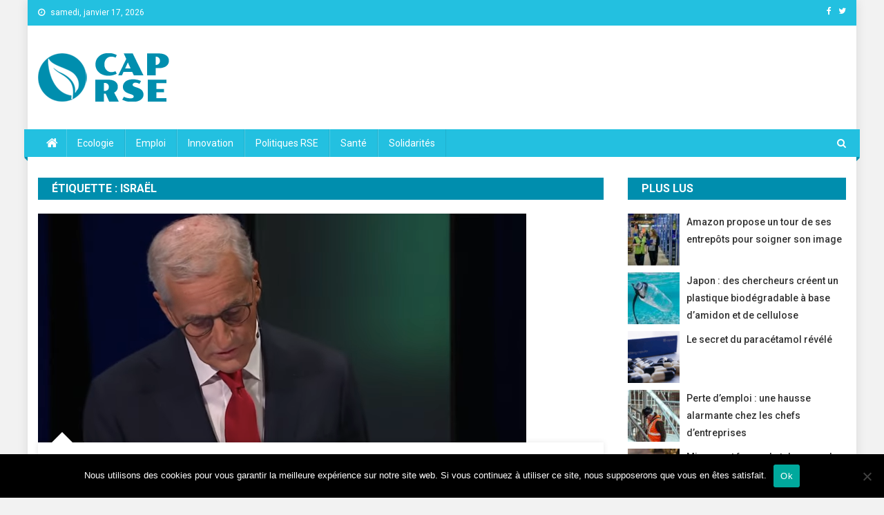

--- FILE ---
content_type: text/html; charset=UTF-8
request_url: https://cap-rse.fr/tag/israel/
body_size: 14599
content:
<!doctype html>

<html lang="fr-FR">

<head>
<meta name="getlinko-verify-code" content="getlinko-verify-b1172b59f1d775782151c5e7fdae3c2a6d80a225"/>
<meta charset="UTF-8">

<meta name="viewport" content="width=device-width, initial-scale=1">

<link rel="profile" href="http://gmpg.org/xfn/11">



<meta name='robots' content='index, follow, max-image-preview:large, max-snippet:-1, max-video-preview:-1' />

	<!-- This site is optimized with the Yoast SEO plugin v26.7 - https://yoast.com/wordpress/plugins/seo/ -->
	<title>Archives des Israël - Cap Rse</title>
	<link rel="canonical" href="https://cap-rse.fr/tag/israel/" />
	<meta property="og:locale" content="fr_FR" />
	<meta property="og:type" content="article" />
	<meta property="og:title" content="Archives des Israël - Cap Rse" />
	<meta property="og:url" content="https://cap-rse.fr/tag/israel/" />
	<meta property="og:site_name" content="Cap Rse" />
	<meta name="twitter:card" content="summary_large_image" />
	<script type="application/ld+json" class="yoast-schema-graph">{"@context":"https://schema.org","@graph":[{"@type":"CollectionPage","@id":"https://cap-rse.fr/tag/israel/","url":"https://cap-rse.fr/tag/israel/","name":"Archives des Israël - Cap Rse","isPartOf":{"@id":"https://cap-rse.fr/#website"},"primaryImageOfPage":{"@id":"https://cap-rse.fr/tag/israel/#primaryimage"},"image":{"@id":"https://cap-rse.fr/tag/israel/#primaryimage"},"thumbnailUrl":"https://cap-rse.fr/wp-content/uploads/2025/08/Capture-decran-2025-08-13-a-20.16.14.png","breadcrumb":{"@id":"https://cap-rse.fr/tag/israel/#breadcrumb"},"inLanguage":"fr-FR"},{"@type":"ImageObject","inLanguage":"fr-FR","@id":"https://cap-rse.fr/tag/israel/#primaryimage","url":"https://cap-rse.fr/wp-content/uploads/2025/08/Capture-decran-2025-08-13-a-20.16.14.png","contentUrl":"https://cap-rse.fr/wp-content/uploads/2025/08/Capture-decran-2025-08-13-a-20.16.14.png","width":707,"height":331},{"@type":"BreadcrumbList","@id":"https://cap-rse.fr/tag/israel/#breadcrumb","itemListElement":[{"@type":"ListItem","position":1,"name":"Accueil","item":"https://cap-rse.fr/"},{"@type":"ListItem","position":2,"name":"Israël"}]},{"@type":"WebSite","@id":"https://cap-rse.fr/#website","url":"https://cap-rse.fr/","name":"Cap Rse","description":"","publisher":{"@id":"https://cap-rse.fr/#organization"},"potentialAction":[{"@type":"SearchAction","target":{"@type":"EntryPoint","urlTemplate":"https://cap-rse.fr/?s={search_term_string}"},"query-input":{"@type":"PropertyValueSpecification","valueRequired":true,"valueName":"search_term_string"}}],"inLanguage":"fr-FR"},{"@type":"Organization","@id":"https://cap-rse.fr/#organization","name":"Cap Rse","url":"https://cap-rse.fr/","logo":{"@type":"ImageObject","inLanguage":"fr-FR","@id":"https://cap-rse.fr/#/schema/logo/image/","url":"https://cap-rse.fr/wp-content/uploads/2019/11/logocaprse4.png","contentUrl":"https://cap-rse.fr/wp-content/uploads/2019/11/logocaprse4.png","width":191,"height":70,"caption":"Cap Rse"},"image":{"@id":"https://cap-rse.fr/#/schema/logo/image/"}}]}</script>
	<!-- / Yoast SEO plugin. -->


<link rel='dns-prefetch' href='//fonts.googleapis.com' />
<link rel="alternate" type="application/rss+xml" title="Cap Rse &raquo; Flux" href="https://cap-rse.fr/feed/" />
<link rel="alternate" type="application/rss+xml" title="Cap Rse &raquo; Flux des commentaires" href="https://cap-rse.fr/comments/feed/" />
<script type="text/javascript" id="wpp-js" src="https://cap-rse.fr/wp-content/plugins/wordpress-popular-posts/assets/js/wpp.min.js?ver=7.3.6" data-sampling="0" data-sampling-rate="100" data-api-url="https://cap-rse.fr/wp-json/wordpress-popular-posts" data-post-id="0" data-token="1877da2215" data-lang="0" data-debug="0"></script>
<link rel="alternate" type="application/rss+xml" title="Cap Rse &raquo; Flux de l’étiquette Israël" href="https://cap-rse.fr/tag/israel/feed/" />
<style id='wp-img-auto-sizes-contain-inline-css' type='text/css'>
img:is([sizes=auto i],[sizes^="auto," i]){contain-intrinsic-size:3000px 1500px}
/*# sourceURL=wp-img-auto-sizes-contain-inline-css */
</style>
<style id='wp-emoji-styles-inline-css' type='text/css'>

	img.wp-smiley, img.emoji {
		display: inline !important;
		border: none !important;
		box-shadow: none !important;
		height: 1em !important;
		width: 1em !important;
		margin: 0 0.07em !important;
		vertical-align: -0.1em !important;
		background: none !important;
		padding: 0 !important;
	}
/*# sourceURL=wp-emoji-styles-inline-css */
</style>
<style id='wp-block-library-inline-css' type='text/css'>
:root{--wp-block-synced-color:#7a00df;--wp-block-synced-color--rgb:122,0,223;--wp-bound-block-color:var(--wp-block-synced-color);--wp-editor-canvas-background:#ddd;--wp-admin-theme-color:#007cba;--wp-admin-theme-color--rgb:0,124,186;--wp-admin-theme-color-darker-10:#006ba1;--wp-admin-theme-color-darker-10--rgb:0,107,160.5;--wp-admin-theme-color-darker-20:#005a87;--wp-admin-theme-color-darker-20--rgb:0,90,135;--wp-admin-border-width-focus:2px}@media (min-resolution:192dpi){:root{--wp-admin-border-width-focus:1.5px}}.wp-element-button{cursor:pointer}:root .has-very-light-gray-background-color{background-color:#eee}:root .has-very-dark-gray-background-color{background-color:#313131}:root .has-very-light-gray-color{color:#eee}:root .has-very-dark-gray-color{color:#313131}:root .has-vivid-green-cyan-to-vivid-cyan-blue-gradient-background{background:linear-gradient(135deg,#00d084,#0693e3)}:root .has-purple-crush-gradient-background{background:linear-gradient(135deg,#34e2e4,#4721fb 50%,#ab1dfe)}:root .has-hazy-dawn-gradient-background{background:linear-gradient(135deg,#faaca8,#dad0ec)}:root .has-subdued-olive-gradient-background{background:linear-gradient(135deg,#fafae1,#67a671)}:root .has-atomic-cream-gradient-background{background:linear-gradient(135deg,#fdd79a,#004a59)}:root .has-nightshade-gradient-background{background:linear-gradient(135deg,#330968,#31cdcf)}:root .has-midnight-gradient-background{background:linear-gradient(135deg,#020381,#2874fc)}:root{--wp--preset--font-size--normal:16px;--wp--preset--font-size--huge:42px}.has-regular-font-size{font-size:1em}.has-larger-font-size{font-size:2.625em}.has-normal-font-size{font-size:var(--wp--preset--font-size--normal)}.has-huge-font-size{font-size:var(--wp--preset--font-size--huge)}.has-text-align-center{text-align:center}.has-text-align-left{text-align:left}.has-text-align-right{text-align:right}.has-fit-text{white-space:nowrap!important}#end-resizable-editor-section{display:none}.aligncenter{clear:both}.items-justified-left{justify-content:flex-start}.items-justified-center{justify-content:center}.items-justified-right{justify-content:flex-end}.items-justified-space-between{justify-content:space-between}.screen-reader-text{border:0;clip-path:inset(50%);height:1px;margin:-1px;overflow:hidden;padding:0;position:absolute;width:1px;word-wrap:normal!important}.screen-reader-text:focus{background-color:#ddd;clip-path:none;color:#444;display:block;font-size:1em;height:auto;left:5px;line-height:normal;padding:15px 23px 14px;text-decoration:none;top:5px;width:auto;z-index:100000}html :where(.has-border-color){border-style:solid}html :where([style*=border-top-color]){border-top-style:solid}html :where([style*=border-right-color]){border-right-style:solid}html :where([style*=border-bottom-color]){border-bottom-style:solid}html :where([style*=border-left-color]){border-left-style:solid}html :where([style*=border-width]){border-style:solid}html :where([style*=border-top-width]){border-top-style:solid}html :where([style*=border-right-width]){border-right-style:solid}html :where([style*=border-bottom-width]){border-bottom-style:solid}html :where([style*=border-left-width]){border-left-style:solid}html :where(img[class*=wp-image-]){height:auto;max-width:100%}:where(figure){margin:0 0 1em}html :where(.is-position-sticky){--wp-admin--admin-bar--position-offset:var(--wp-admin--admin-bar--height,0px)}@media screen and (max-width:600px){html :where(.is-position-sticky){--wp-admin--admin-bar--position-offset:0px}}

/*# sourceURL=wp-block-library-inline-css */
</style><style id='global-styles-inline-css' type='text/css'>
:root{--wp--preset--aspect-ratio--square: 1;--wp--preset--aspect-ratio--4-3: 4/3;--wp--preset--aspect-ratio--3-4: 3/4;--wp--preset--aspect-ratio--3-2: 3/2;--wp--preset--aspect-ratio--2-3: 2/3;--wp--preset--aspect-ratio--16-9: 16/9;--wp--preset--aspect-ratio--9-16: 9/16;--wp--preset--color--black: #000000;--wp--preset--color--cyan-bluish-gray: #abb8c3;--wp--preset--color--white: #ffffff;--wp--preset--color--pale-pink: #f78da7;--wp--preset--color--vivid-red: #cf2e2e;--wp--preset--color--luminous-vivid-orange: #ff6900;--wp--preset--color--luminous-vivid-amber: #fcb900;--wp--preset--color--light-green-cyan: #7bdcb5;--wp--preset--color--vivid-green-cyan: #00d084;--wp--preset--color--pale-cyan-blue: #8ed1fc;--wp--preset--color--vivid-cyan-blue: #0693e3;--wp--preset--color--vivid-purple: #9b51e0;--wp--preset--gradient--vivid-cyan-blue-to-vivid-purple: linear-gradient(135deg,rgb(6,147,227) 0%,rgb(155,81,224) 100%);--wp--preset--gradient--light-green-cyan-to-vivid-green-cyan: linear-gradient(135deg,rgb(122,220,180) 0%,rgb(0,208,130) 100%);--wp--preset--gradient--luminous-vivid-amber-to-luminous-vivid-orange: linear-gradient(135deg,rgb(252,185,0) 0%,rgb(255,105,0) 100%);--wp--preset--gradient--luminous-vivid-orange-to-vivid-red: linear-gradient(135deg,rgb(255,105,0) 0%,rgb(207,46,46) 100%);--wp--preset--gradient--very-light-gray-to-cyan-bluish-gray: linear-gradient(135deg,rgb(238,238,238) 0%,rgb(169,184,195) 100%);--wp--preset--gradient--cool-to-warm-spectrum: linear-gradient(135deg,rgb(74,234,220) 0%,rgb(151,120,209) 20%,rgb(207,42,186) 40%,rgb(238,44,130) 60%,rgb(251,105,98) 80%,rgb(254,248,76) 100%);--wp--preset--gradient--blush-light-purple: linear-gradient(135deg,rgb(255,206,236) 0%,rgb(152,150,240) 100%);--wp--preset--gradient--blush-bordeaux: linear-gradient(135deg,rgb(254,205,165) 0%,rgb(254,45,45) 50%,rgb(107,0,62) 100%);--wp--preset--gradient--luminous-dusk: linear-gradient(135deg,rgb(255,203,112) 0%,rgb(199,81,192) 50%,rgb(65,88,208) 100%);--wp--preset--gradient--pale-ocean: linear-gradient(135deg,rgb(255,245,203) 0%,rgb(182,227,212) 50%,rgb(51,167,181) 100%);--wp--preset--gradient--electric-grass: linear-gradient(135deg,rgb(202,248,128) 0%,rgb(113,206,126) 100%);--wp--preset--gradient--midnight: linear-gradient(135deg,rgb(2,3,129) 0%,rgb(40,116,252) 100%);--wp--preset--font-size--small: 13px;--wp--preset--font-size--medium: 20px;--wp--preset--font-size--large: 36px;--wp--preset--font-size--x-large: 42px;--wp--preset--spacing--20: 0.44rem;--wp--preset--spacing--30: 0.67rem;--wp--preset--spacing--40: 1rem;--wp--preset--spacing--50: 1.5rem;--wp--preset--spacing--60: 2.25rem;--wp--preset--spacing--70: 3.38rem;--wp--preset--spacing--80: 5.06rem;--wp--preset--shadow--natural: 6px 6px 9px rgba(0, 0, 0, 0.2);--wp--preset--shadow--deep: 12px 12px 50px rgba(0, 0, 0, 0.4);--wp--preset--shadow--sharp: 6px 6px 0px rgba(0, 0, 0, 0.2);--wp--preset--shadow--outlined: 6px 6px 0px -3px rgb(255, 255, 255), 6px 6px rgb(0, 0, 0);--wp--preset--shadow--crisp: 6px 6px 0px rgb(0, 0, 0);}:where(.is-layout-flex){gap: 0.5em;}:where(.is-layout-grid){gap: 0.5em;}body .is-layout-flex{display: flex;}.is-layout-flex{flex-wrap: wrap;align-items: center;}.is-layout-flex > :is(*, div){margin: 0;}body .is-layout-grid{display: grid;}.is-layout-grid > :is(*, div){margin: 0;}:where(.wp-block-columns.is-layout-flex){gap: 2em;}:where(.wp-block-columns.is-layout-grid){gap: 2em;}:where(.wp-block-post-template.is-layout-flex){gap: 1.25em;}:where(.wp-block-post-template.is-layout-grid){gap: 1.25em;}.has-black-color{color: var(--wp--preset--color--black) !important;}.has-cyan-bluish-gray-color{color: var(--wp--preset--color--cyan-bluish-gray) !important;}.has-white-color{color: var(--wp--preset--color--white) !important;}.has-pale-pink-color{color: var(--wp--preset--color--pale-pink) !important;}.has-vivid-red-color{color: var(--wp--preset--color--vivid-red) !important;}.has-luminous-vivid-orange-color{color: var(--wp--preset--color--luminous-vivid-orange) !important;}.has-luminous-vivid-amber-color{color: var(--wp--preset--color--luminous-vivid-amber) !important;}.has-light-green-cyan-color{color: var(--wp--preset--color--light-green-cyan) !important;}.has-vivid-green-cyan-color{color: var(--wp--preset--color--vivid-green-cyan) !important;}.has-pale-cyan-blue-color{color: var(--wp--preset--color--pale-cyan-blue) !important;}.has-vivid-cyan-blue-color{color: var(--wp--preset--color--vivid-cyan-blue) !important;}.has-vivid-purple-color{color: var(--wp--preset--color--vivid-purple) !important;}.has-black-background-color{background-color: var(--wp--preset--color--black) !important;}.has-cyan-bluish-gray-background-color{background-color: var(--wp--preset--color--cyan-bluish-gray) !important;}.has-white-background-color{background-color: var(--wp--preset--color--white) !important;}.has-pale-pink-background-color{background-color: var(--wp--preset--color--pale-pink) !important;}.has-vivid-red-background-color{background-color: var(--wp--preset--color--vivid-red) !important;}.has-luminous-vivid-orange-background-color{background-color: var(--wp--preset--color--luminous-vivid-orange) !important;}.has-luminous-vivid-amber-background-color{background-color: var(--wp--preset--color--luminous-vivid-amber) !important;}.has-light-green-cyan-background-color{background-color: var(--wp--preset--color--light-green-cyan) !important;}.has-vivid-green-cyan-background-color{background-color: var(--wp--preset--color--vivid-green-cyan) !important;}.has-pale-cyan-blue-background-color{background-color: var(--wp--preset--color--pale-cyan-blue) !important;}.has-vivid-cyan-blue-background-color{background-color: var(--wp--preset--color--vivid-cyan-blue) !important;}.has-vivid-purple-background-color{background-color: var(--wp--preset--color--vivid-purple) !important;}.has-black-border-color{border-color: var(--wp--preset--color--black) !important;}.has-cyan-bluish-gray-border-color{border-color: var(--wp--preset--color--cyan-bluish-gray) !important;}.has-white-border-color{border-color: var(--wp--preset--color--white) !important;}.has-pale-pink-border-color{border-color: var(--wp--preset--color--pale-pink) !important;}.has-vivid-red-border-color{border-color: var(--wp--preset--color--vivid-red) !important;}.has-luminous-vivid-orange-border-color{border-color: var(--wp--preset--color--luminous-vivid-orange) !important;}.has-luminous-vivid-amber-border-color{border-color: var(--wp--preset--color--luminous-vivid-amber) !important;}.has-light-green-cyan-border-color{border-color: var(--wp--preset--color--light-green-cyan) !important;}.has-vivid-green-cyan-border-color{border-color: var(--wp--preset--color--vivid-green-cyan) !important;}.has-pale-cyan-blue-border-color{border-color: var(--wp--preset--color--pale-cyan-blue) !important;}.has-vivid-cyan-blue-border-color{border-color: var(--wp--preset--color--vivid-cyan-blue) !important;}.has-vivid-purple-border-color{border-color: var(--wp--preset--color--vivid-purple) !important;}.has-vivid-cyan-blue-to-vivid-purple-gradient-background{background: var(--wp--preset--gradient--vivid-cyan-blue-to-vivid-purple) !important;}.has-light-green-cyan-to-vivid-green-cyan-gradient-background{background: var(--wp--preset--gradient--light-green-cyan-to-vivid-green-cyan) !important;}.has-luminous-vivid-amber-to-luminous-vivid-orange-gradient-background{background: var(--wp--preset--gradient--luminous-vivid-amber-to-luminous-vivid-orange) !important;}.has-luminous-vivid-orange-to-vivid-red-gradient-background{background: var(--wp--preset--gradient--luminous-vivid-orange-to-vivid-red) !important;}.has-very-light-gray-to-cyan-bluish-gray-gradient-background{background: var(--wp--preset--gradient--very-light-gray-to-cyan-bluish-gray) !important;}.has-cool-to-warm-spectrum-gradient-background{background: var(--wp--preset--gradient--cool-to-warm-spectrum) !important;}.has-blush-light-purple-gradient-background{background: var(--wp--preset--gradient--blush-light-purple) !important;}.has-blush-bordeaux-gradient-background{background: var(--wp--preset--gradient--blush-bordeaux) !important;}.has-luminous-dusk-gradient-background{background: var(--wp--preset--gradient--luminous-dusk) !important;}.has-pale-ocean-gradient-background{background: var(--wp--preset--gradient--pale-ocean) !important;}.has-electric-grass-gradient-background{background: var(--wp--preset--gradient--electric-grass) !important;}.has-midnight-gradient-background{background: var(--wp--preset--gradient--midnight) !important;}.has-small-font-size{font-size: var(--wp--preset--font-size--small) !important;}.has-medium-font-size{font-size: var(--wp--preset--font-size--medium) !important;}.has-large-font-size{font-size: var(--wp--preset--font-size--large) !important;}.has-x-large-font-size{font-size: var(--wp--preset--font-size--x-large) !important;}
/*# sourceURL=global-styles-inline-css */
</style>

<style id='classic-theme-styles-inline-css' type='text/css'>
/*! This file is auto-generated */
.wp-block-button__link{color:#fff;background-color:#32373c;border-radius:9999px;box-shadow:none;text-decoration:none;padding:calc(.667em + 2px) calc(1.333em + 2px);font-size:1.125em}.wp-block-file__button{background:#32373c;color:#fff;text-decoration:none}
/*# sourceURL=/wp-includes/css/classic-themes.min.css */
</style>
<link rel='stylesheet' id='cookie-notice-front-css' href='https://cap-rse.fr/wp-content/plugins/cookie-notice/css/front.min.css?ver=2.5.10' type='text/css' media='all' />
<link rel='stylesheet' id='wordpress-popular-posts-css-css' href='https://cap-rse.fr/wp-content/plugins/wordpress-popular-posts/assets/css/wpp.css?ver=7.3.6' type='text/css' media='all' />
<link rel='stylesheet' id='news-portal-fonts-css' href='https://fonts.googleapis.com/css?family=Roboto+Condensed%3A300italic%2C400italic%2C700italic%2C400%2C300%2C700%7CRoboto%3A300%2C400%2C400i%2C500%2C700%7CTitillium+Web%3A400%2C600%2C700%2C300&#038;subset=latin%2Clatin-ext' type='text/css' media='all' />
<link rel='stylesheet' id='font-awesome-css' href='https://cap-rse.fr/wp-content/themes/news-portal/assets/library/font-awesome/css/font-awesome.min.css?ver=4.7.0' type='text/css' media='all' />
<link rel='stylesheet' id='lightslider-style-css' href='https://cap-rse.fr/wp-content/themes/news-portal/assets/library/lightslider/css/lightslider.min.css?ver=1.1.6' type='text/css' media='all' />
<link rel='stylesheet' id='news-portal-style-css' href='https://cap-rse.fr/wp-content/themes/news-portal/style.css?ver=1.1.14' type='text/css' media='all' />
<style id='news-portal-style-inline-css' type='text/css'>
.category-button.np-cat-390 a{background:#00a9e0}
.category-button.np-cat-390 a:hover{background:#0077ae}
.np-block-title .np-cat-390{color:#00a9e0}
.category-button.np-cat-3 a{background:#00a9e0}
.category-button.np-cat-3 a:hover{background:#0077ae}
.np-block-title .np-cat-3{color:#00a9e0}
.category-button.np-cat-4 a{background:#00a9e0}
.category-button.np-cat-4 a:hover{background:#0077ae}
.np-block-title .np-cat-4{color:#00a9e0}
.category-button.np-cat-5 a{background:#00a9e0}
.category-button.np-cat-5 a:hover{background:#0077ae}
.np-block-title .np-cat-5{color:#00a9e0}
.category-button.np-cat-1 a{background:#00a9e0}
.category-button.np-cat-1 a:hover{background:#0077ae}
.np-block-title .np-cat-1{color:#00a9e0}
.category-button.np-cat-6 a{background:#00a9e0}
.category-button.np-cat-6 a:hover{background:#0077ae}
.np-block-title .np-cat-6{color:#00a9e0}
.category-button.np-cat-7 a{background:#00a9e0}
.category-button.np-cat-7 a:hover{background:#0077ae}
.np-block-title .np-cat-7{color:#00a9e0}
.category-button.np-cat-2 a{background:#00a9e0}
.category-button.np-cat-2 a:hover{background:#0077ae}
.np-block-title .np-cat-2{color:#00a9e0}
.category-button.np-cat-68 a{background:#00a9e0}
.category-button.np-cat-68 a:hover{background:#0077ae}
.np-block-title .np-cat-68{color:#00a9e0}
.navigation .nav-links a,.bttn,button,input[type='button'],input[type='reset'],input[type='submit'],.navigation .nav-links a:hover,.bttn:hover,button,input[type='button']:hover,input[type='reset']:hover,input[type='submit']:hover,.widget_search .search-submit,.edit-link .post-edit-link,.reply .comment-reply-link,.np-top-header-wrap,.np-header-menu-wrapper,#site-navigation ul.sub-menu,#site-navigation ul.children,.np-header-menu-wrapper::before,.np-header-menu-wrapper::after,.np-header-search-wrapper .search-form-main .search-submit,.news_portal_slider .lSAction > a:hover,.news_portal_default_tabbed ul.widget-tabs li,.np-full-width-title-nav-wrap .carousel-nav-action .carousel-controls:hover,.news_portal_social_media .social-link a,.np-archive-more .np-button:hover,.error404 .page-title,#np-scrollup,.news_portal_featured_slider .slider-posts .lSAction > a:hover,div.wpforms-container-full .wpforms-form input[type='submit'],div.wpforms-container-full .wpforms-form button[type='submit'],div.wpforms-container-full .wpforms-form .wpforms-page-button,div.wpforms-container-full .wpforms-form input[type='submit']:hover,div.wpforms-container-full .wpforms-form button[type='submit']:hover,div.wpforms-container-full .wpforms-form .wpforms-page-button:hover{background:#23c0e0}
.home .np-home-icon a,.np-home-icon a:hover,#site-navigation ul li:hover > a,#site-navigation ul li.current-menu-item > a,#site-navigation ul li.current_page_item > a,#site-navigation ul li.current-menu-ancestor > a,.news_portal_default_tabbed ul.widget-tabs li.ui-tabs-active,.news_portal_default_tabbed ul.widget-tabs li:hover{background:#008eae}
.np-header-menu-block-wrap::before,.np-header-menu-block-wrap::after{border-right-color:#008eae}
a,a:hover,a:focus,a:active,.widget a:hover,.widget a:hover::before,.widget li:hover::before,.entry-footer a:hover,.comment-author .fn .url:hover,#cancel-comment-reply-link,#cancel-comment-reply-link:before,.logged-in-as a,.np-slide-content-wrap .post-title a:hover,#top-footer .widget a:hover,#top-footer .widget a:hover:before,#top-footer .widget li:hover:before,.news_portal_featured_posts .np-single-post .np-post-content .np-post-title a:hover,.news_portal_fullwidth_posts .np-single-post .np-post-title a:hover,.news_portal_block_posts .layout3 .np-primary-block-wrap .np-single-post .np-post-title a:hover,.news_portal_featured_posts .layout2 .np-single-post-wrap .np-post-content .np-post-title a:hover,.np-block-title,.widget-title,.page-header .page-title,.np-related-title,.np-post-meta span:hover,.np-post-meta span a:hover,.news_portal_featured_posts .layout2 .np-single-post-wrap .np-post-content .np-post-meta span:hover,.news_portal_featured_posts .layout2 .np-single-post-wrap .np-post-content .np-post-meta span a:hover,.np-post-title.small-size a:hover,#footer-navigation ul li a:hover,.entry-title a:hover,.entry-meta span a:hover,.entry-meta span:hover,.np-post-meta span:hover,.np-post-meta span a:hover,.news_portal_featured_posts .np-single-post-wrap .np-post-content .np-post-meta span:hover,.news_portal_featured_posts .np-single-post-wrap .np-post-content .np-post-meta span a:hover,.news_portal_featured_slider .featured-posts .np-single-post .np-post-content .np-post-title a:hover{color:#23c0e0}
.navigation .nav-links a,.bttn,button,input[type='button'],input[type='reset'],input[type='submit'],.widget_search .search-submit,.np-archive-more .np-button:hover{border-color:#23c0e0}
.comment-list .comment-body,.np-header-search-wrapper .search-form-main{border-top-color:#23c0e0}
.np-header-search-wrapper .search-form-main:before{border-bottom-color:#23c0e0}
@media (max-width:768px){#site-navigation,.main-small-navigation li.current-menu-item > .sub-toggle i{background:#23c0e0 !important}}
.site-title,.site-description{position:absolute;clip:rect(1px,1px,1px,1px)}
/*# sourceURL=news-portal-style-inline-css */
</style>
<link rel='stylesheet' id='news-portal-responsive-style-css' href='https://cap-rse.fr/wp-content/themes/news-portal/assets/css/np-responsive.css?ver=1.0.0' type='text/css' media='all' />
<script type="text/javascript" id="cookie-notice-front-js-before">
/* <![CDATA[ */
var cnArgs = {"ajaxUrl":"https:\/\/cap-rse.fr\/wp-admin\/admin-ajax.php","nonce":"7f5f9e304a","hideEffect":"fade","position":"bottom","onScroll":false,"onScrollOffset":100,"onClick":false,"cookieName":"cookie_notice_accepted","cookieTime":2592000,"cookieTimeRejected":2592000,"globalCookie":false,"redirection":false,"cache":false,"revokeCookies":false,"revokeCookiesOpt":"automatic"};

//# sourceURL=cookie-notice-front-js-before
/* ]]> */
</script>
<script type="text/javascript" src="https://cap-rse.fr/wp-content/plugins/cookie-notice/js/front.min.js?ver=2.5.10" id="cookie-notice-front-js"></script>
<script type="text/javascript" src="https://cap-rse.fr/wp-includes/js/jquery/jquery.min.js?ver=3.7.1" id="jquery-core-js"></script>
<script type="text/javascript" src="https://cap-rse.fr/wp-includes/js/jquery/jquery-migrate.min.js?ver=3.4.1" id="jquery-migrate-js"></script>
<link rel="https://api.w.org/" href="https://cap-rse.fr/wp-json/" /><link rel="alternate" title="JSON" type="application/json" href="https://cap-rse.fr/wp-json/wp/v2/tags/290" /><link rel="EditURI" type="application/rsd+xml" title="RSD" href="https://cap-rse.fr/xmlrpc.php?rsd" />
<meta name="generator" content="WordPress 6.9" />
            <style id="wpp-loading-animation-styles">@-webkit-keyframes bgslide{from{background-position-x:0}to{background-position-x:-200%}}@keyframes bgslide{from{background-position-x:0}to{background-position-x:-200%}}.wpp-widget-block-placeholder,.wpp-shortcode-placeholder{margin:0 auto;width:60px;height:3px;background:#dd3737;background:linear-gradient(90deg,#dd3737 0%,#571313 10%,#dd3737 100%);background-size:200% auto;border-radius:3px;-webkit-animation:bgslide 1s infinite linear;animation:bgslide 1s infinite linear}</style>
            <style type="text/css" id="custom-background-css">
body.custom-background { background-color: #f2f2f2; }
</style>
	<meta name="publisuites-verify-code" content="aHR0cHM6Ly9jYXAtcnNlLmZy" /><link rel="icon" href="https://cap-rse.fr/wp-content/uploads/2019/08/cropped-Favicon-caprse-32x32.png" sizes="32x32" />
<link rel="icon" href="https://cap-rse.fr/wp-content/uploads/2019/08/cropped-Favicon-caprse-192x192.png" sizes="192x192" />
<link rel="apple-touch-icon" href="https://cap-rse.fr/wp-content/uploads/2019/08/cropped-Favicon-caprse-180x180.png" />
<meta name="msapplication-TileImage" content="https://cap-rse.fr/wp-content/uploads/2019/08/cropped-Favicon-caprse-270x270.png" />
<!-- Global site tag (gtag.js) - Google Analytics -->
<script async src="https://www.googletagmanager.com/gtag/js?id=UA-73364394-28"></script>
<script>
  window.dataLayer = window.dataLayer || [];
  function gtag(){dataLayer.push(arguments);}
  gtag('js', new Date());

  gtag('config', 'UA-73364394-28');
</script>
</head>



<body class="archive tag tag-israel tag-290 custom-background wp-custom-logo wp-theme-news-portal cookies-not-set group-blog hfeed right-sidebar boxed_layout archive-classic">







<div id="page" class="site">

	<div class="np-top-header-wrap"><div class="mt-container">		<div class="np-top-left-section-wrapper">
			<div class="date-section">samedi, janvier 17, 2026</div>
					</div><!-- .np-top-left-section-wrapper -->
		<div class="np-top-right-section-wrapper">
			<div class="mt-social-icons-wrapper"><span class="social-link"><a href="https://www.facebook.com/Cap-RSE-108476024068205/" target="_blank"><i class="fa fa-facebook-f"></i></a></span><span class="social-link"><a href="https://twitter.com/RseCap" target="_blank"><i class="fa fa-twitter"></i></a></span></div><!-- .mt-social-icons-wrapper -->		</div><!-- .np-top-right-section-wrapper -->
</div><!-- .mt-container --></div><!-- .np-top-header-wrap --><header id="masthead" class="site-header" role="banner"><div class="np-logo-section-wrapper"><div class="mt-container">		<div class="site-branding">

			<a href="https://cap-rse.fr/" class="custom-logo-link" rel="home"><img width="191" height="70" src="https://cap-rse.fr/wp-content/uploads/2019/11/logocaprse4.png" class="custom-logo" alt="Cap Rse" decoding="async" /></a>
							<p class="site-title"><a href="https://cap-rse.fr/" rel="home">Cap Rse</a></p>
						
		</div><!-- .site-branding -->
		<div class="np-header-ads-area">
					</div><!-- .np-header-ads-area -->
</div><!-- .mt-container --></div><!-- .np-logo-section-wrapper -->		<div id="np-menu-wrap" class="np-header-menu-wrapper">
			<div class="np-header-menu-block-wrap">
				<div class="mt-container">
												<div class="np-home-icon">
								<a href="https://cap-rse.fr/" rel="home"> <i class="fa fa-home"> </i> </a>
							</div><!-- .np-home-icon -->
					                    <a href="javascript:void(0)" class="menu-toggle hide"> <i class="fa fa-navicon"> </i> </a>
					<nav id="site-navigation" class="main-navigation" role="navigation">
						<div class="menu-menu-container"><ul id="primary-menu" class="menu"><li id="menu-item-10" class="menu-item menu-item-type-taxonomy menu-item-object-category menu-item-10"><a href="https://cap-rse.fr/ecologie/">Ecologie</a></li>
<li id="menu-item-11" class="menu-item menu-item-type-taxonomy menu-item-object-category menu-item-11"><a href="https://cap-rse.fr/emploi/">Emploi</a></li>
<li id="menu-item-12" class="menu-item menu-item-type-taxonomy menu-item-object-category menu-item-12"><a href="https://cap-rse.fr/innovation/">Innovation</a></li>
<li id="menu-item-13" class="menu-item menu-item-type-taxonomy menu-item-object-category menu-item-13"><a href="https://cap-rse.fr/politiques-rse/">Politiques RSE</a></li>
<li id="menu-item-14" class="menu-item menu-item-type-taxonomy menu-item-object-category menu-item-14"><a href="https://cap-rse.fr/sante/">Santé</a></li>
<li id="menu-item-15" class="menu-item menu-item-type-taxonomy menu-item-object-category menu-item-15"><a href="https://cap-rse.fr/solidarites/">Solidarités</a></li>
</ul></div>					</nav><!-- #site-navigation -->

											<div class="np-header-search-wrapper">                    
			                <span class="search-main"><i class="fa fa-search"></i></span>
			                <div class="search-form-main np-clearfix">
				                <form role="search" method="get" class="search-form" action="https://cap-rse.fr/">
	<label>
		<span class="screen-reader-text"></span>
		<input type="search" class="search-field" placeholder="Rechercher…" value="" name="s" />
	</label>
	<button type="submit" class="search-submit"><i class="fa fa-search"></i></button>
</form>				            </div>
						</div><!-- .np-header-search-wrapper -->
									</div>
			</div>
		</div><!-- .np-header-menu-wrapper -->
</header><!-- .site-header -->


	<div id="content" class="site-content">

		<div class="mt-container">
	<div id="primary" class="content-area">
		<main id="main" class="site-main" role="main">

		
			<header class="page-header">
				<h1 class="page-title">Étiquette : <span>Israël</span></h1>			</header><!-- .page-header -->

			
<article id="post-1538" class="post-1538 post type-post status-publish format-standard has-post-thumbnail hentry category-politiques-rse category-solidarites category-une tag-fonds tag-gaza tag-guerre tag-israel tag-netanyahou tag-palestine">	

	<div class="np-article-thumb">
		<a href="https://cap-rse.fr/2025/08/10/le-fonds-souverain-norvegien-lache-israel/">
			<img width="707" height="331" src="https://cap-rse.fr/wp-content/uploads/2025/08/Capture-decran-2025-08-13-a-20.16.14.png" class="attachment-full size-full wp-post-image" alt="" decoding="async" fetchpriority="high" srcset="https://cap-rse.fr/wp-content/uploads/2025/08/Capture-decran-2025-08-13-a-20.16.14.png 707w, https://cap-rse.fr/wp-content/uploads/2025/08/Capture-decran-2025-08-13-a-20.16.14-300x140.png 300w" sizes="(max-width: 707px) 100vw, 707px" />		</a>
	</div><!-- .np-article-thumb -->

	<div class="np-archive-post-content-wrapper">

		<header class="entry-header">
			<h2 class="entry-title"><a href="https://cap-rse.fr/2025/08/10/le-fonds-souverain-norvegien-lache-israel/" rel="bookmark">Le fonds souverain norvégien lâche Israël</a></h2>					<div class="entry-meta">
						<span class="posted-on"> <a href="https://cap-rse.fr/2025/08/10/le-fonds-souverain-norvegien-lache-israel/" rel="bookmark"><time class="entry-date published" datetime="2025-08-10T09:16:28+02:00">10 août 2025</time><time class="updated" datetime="2025-08-13T21:19:05+02:00">13 août 2025</time></a></span><span class="byline"> par <span class="author vcard"><a class="url fn n" href="https://cap-rse.fr/author/morgan/">La rédaction</a></span></span><span class="comments-link"><a href="https://cap-rse.fr/2025/08/10/le-fonds-souverain-norvegien-lache-israel/#respond">Laisser un commentaire <span class="screen-reader-text">sur Le fonds souverain norvégien lâche Israël</span></a></span>					</div><!-- .entry-meta -->
					</header><!-- .entry-header -->

		<div class="entry-content">
			<p>L’organisation richement dotée a annoncé se séparer de ses participations dans onze entreprises israéliennes, après des révélations sur ses investissements dans l&rsquo;industrie militaire en pleine guerre à Gaza. La Norvège se distance un peu plus d’Israël, après la reconnaissance de l’État de Palestine en mai 2024. Cette fois, c’est le fonds souverain du pays qui [&hellip;]</p>
<span class="np-archive-more"><a href="https://cap-rse.fr/2025/08/10/le-fonds-souverain-norvegien-lache-israel/" class="np-button"><i class="fa fa-arrow-circle-o-right"></i>Continuer la lecture</a></span>		</div><!-- .entry-content -->

		<footer class="entry-footer">
					</footer><!-- .entry-footer -->
	</div><!-- .np-archive-post-content-wrapper -->
</article><!-- #post-1538 -->
<article id="post-1262" class="post-1262 post type-post status-publish format-standard has-post-thumbnail hentry category-sante category-une tag-epidemie tag-gaza tag-guerre tag-israel tag-oms tag-onu tag-polio">	

	<div class="np-article-thumb">
		<a href="https://cap-rse.fr/2024/08/18/polio-le-spectre-dune-catastrophe-sanitaire-plane-sur-gaza/">
			<img width="1280" height="759" src="https://cap-rse.fr/wp-content/uploads/2024/08/globe-6002422_1280.jpg" class="attachment-full size-full wp-post-image" alt="" decoding="async" srcset="https://cap-rse.fr/wp-content/uploads/2024/08/globe-6002422_1280.jpg 1280w, https://cap-rse.fr/wp-content/uploads/2024/08/globe-6002422_1280-300x178.jpg 300w, https://cap-rse.fr/wp-content/uploads/2024/08/globe-6002422_1280-1024x607.jpg 1024w, https://cap-rse.fr/wp-content/uploads/2024/08/globe-6002422_1280-768x455.jpg 768w" sizes="(max-width: 1280px) 100vw, 1280px" />		</a>
	</div><!-- .np-article-thumb -->

	<div class="np-archive-post-content-wrapper">

		<header class="entry-header">
			<h2 class="entry-title"><a href="https://cap-rse.fr/2024/08/18/polio-le-spectre-dune-catastrophe-sanitaire-plane-sur-gaza/" rel="bookmark">Polio : le spectre d&rsquo;une catastrophe sanitaire plane sur Gaza</a></h2>					<div class="entry-meta">
						<span class="posted-on"> <a href="https://cap-rse.fr/2024/08/18/polio-le-spectre-dune-catastrophe-sanitaire-plane-sur-gaza/" rel="bookmark"><time class="entry-date published updated" datetime="2024-08-18T00:08:57+02:00">18 août 2024</time></a></span><span class="byline"> par <span class="author vcard"><a class="url fn n" href="https://cap-rse.fr/author/morgan/">La rédaction</a></span></span><span class="comments-link"><a href="https://cap-rse.fr/2024/08/18/polio-le-spectre-dune-catastrophe-sanitaire-plane-sur-gaza/#respond">Laisser un commentaire <span class="screen-reader-text">sur Polio : le spectre d&rsquo;une catastrophe sanitaire plane sur Gaza</span></a></span>					</div><!-- .entry-meta -->
					</header><!-- .entry-header -->

		<div class="entry-content">
			<p>Un cas de poliomyélite vient d’être détecté dans l’enclave palestinienne pour la première fois depuis 25 ans. Les conditions sanitaires déplorables sur place font craindre le pire. Alors que les bombardements de l’armée israélienne se poursuivent sans relâche depuis bientôt un an sur la bande de Gaza, une nouvelle calamité pourtant redoutée vient de faire [&hellip;]</p>
<span class="np-archive-more"><a href="https://cap-rse.fr/2024/08/18/polio-le-spectre-dune-catastrophe-sanitaire-plane-sur-gaza/" class="np-button"><i class="fa fa-arrow-circle-o-right"></i>Continuer la lecture</a></span>		</div><!-- .entry-content -->

		<footer class="entry-footer">
					</footer><!-- .entry-footer -->
	</div><!-- .np-archive-post-content-wrapper -->
</article><!-- #post-1262 -->
<article id="post-617" class="post-617 post type-post status-publish format-standard has-post-thumbnail hentry category-sante category-une tag-covid tag-israel tag-rappel tag-troisieme-dose tag-vaccin tag-variant-delta">	

	<div class="np-article-thumb">
		<a href="https://cap-rse.fr/2021/10/15/covid-les-rappels-de-vaccin-pour-briser-le-variant-delta-en-israel/">
			<img width="2480" height="1653" src="https://cap-rse.fr/wp-content/uploads/2021/10/2021-02-14T185954Z_1718896303_RC2JPL949BSN_RTRMADP_3_HEALTH-CORONAVIRUS-ISRAEL-RESULTS.jpeg" class="attachment-full size-full wp-post-image" alt="" decoding="async" srcset="https://cap-rse.fr/wp-content/uploads/2021/10/2021-02-14T185954Z_1718896303_RC2JPL949BSN_RTRMADP_3_HEALTH-CORONAVIRUS-ISRAEL-RESULTS.jpeg 2480w, https://cap-rse.fr/wp-content/uploads/2021/10/2021-02-14T185954Z_1718896303_RC2JPL949BSN_RTRMADP_3_HEALTH-CORONAVIRUS-ISRAEL-RESULTS-300x200.jpeg 300w, https://cap-rse.fr/wp-content/uploads/2021/10/2021-02-14T185954Z_1718896303_RC2JPL949BSN_RTRMADP_3_HEALTH-CORONAVIRUS-ISRAEL-RESULTS-1024x683.jpeg 1024w, https://cap-rse.fr/wp-content/uploads/2021/10/2021-02-14T185954Z_1718896303_RC2JPL949BSN_RTRMADP_3_HEALTH-CORONAVIRUS-ISRAEL-RESULTS-768x512.jpeg 768w, https://cap-rse.fr/wp-content/uploads/2021/10/2021-02-14T185954Z_1718896303_RC2JPL949BSN_RTRMADP_3_HEALTH-CORONAVIRUS-ISRAEL-RESULTS-1536x1024.jpeg 1536w, https://cap-rse.fr/wp-content/uploads/2021/10/2021-02-14T185954Z_1718896303_RC2JPL949BSN_RTRMADP_3_HEALTH-CORONAVIRUS-ISRAEL-RESULTS-2048x1365.jpeg 2048w" sizes="(max-width: 2480px) 100vw, 2480px" />		</a>
	</div><!-- .np-article-thumb -->

	<div class="np-archive-post-content-wrapper">

		<header class="entry-header">
			<h2 class="entry-title"><a href="https://cap-rse.fr/2021/10/15/covid-les-rappels-de-vaccin-pour-briser-le-variant-delta-en-israel/" rel="bookmark">Covid : les rappels de vaccin pour briser le variant Delta en Israël</a></h2>					<div class="entry-meta">
						<span class="posted-on"> <a href="https://cap-rse.fr/2021/10/15/covid-les-rappels-de-vaccin-pour-briser-le-variant-delta-en-israel/" rel="bookmark"><time class="entry-date published" datetime="2021-10-15T12:29:04+02:00">15 octobre 2021</time><time class="updated" datetime="2022-09-20T21:04:54+02:00">20 septembre 2022</time></a></span><span class="byline"> par <span class="author vcard"><a class="url fn n" href="https://cap-rse.fr/author/la-redaction/">La rédaction</a></span></span><span class="comments-link"><a href="https://cap-rse.fr/2021/10/15/covid-les-rappels-de-vaccin-pour-briser-le-variant-delta-en-israel/#respond">Laisser un commentaire <span class="screen-reader-text">sur Covid : les rappels de vaccin pour briser le variant Delta en Israël</span></a></span>					</div><!-- .entry-meta -->
					</header><!-- .entry-header -->

		<div class="entry-content">
			<p>Quatre mois après le début d’une quatrième vague qui lui aura fait perdre plus de 1 000 personnes, l’État hébreu semble désormais prendre le dessus sur la pandémie. L’urgence appelle bien des fois à des prises de risques. Le tableau sanitaire en Israël ces derniers mois, oscillant entre le meilleur, le pire et une situation [&hellip;]</p>
<span class="np-archive-more"><a href="https://cap-rse.fr/2021/10/15/covid-les-rappels-de-vaccin-pour-briser-le-variant-delta-en-israel/" class="np-button"><i class="fa fa-arrow-circle-o-right"></i>Continuer la lecture</a></span>		</div><!-- .entry-content -->

		<footer class="entry-footer">
					</footer><!-- .entry-footer -->
	</div><!-- .np-archive-post-content-wrapper -->
</article><!-- #post-617 -->
		</main><!-- #main -->
	</div><!-- #primary -->


<aside id="secondary" class="widget-area" role="complementary">
	<section id="text-2" class="widget widget_text"><h4 class="widget-title">Plus lus</h4>			<div class="textwidget"><ul class="wpp-list">
<li class=""><a href="https://cap-rse.fr/2024/09/05/amazon-propose-un-tour-de-ses-entrepots-pour-soigner-son-image/" target="_self"><img src="https://cap-rse.fr/wp-content/uploads/wordpress-popular-posts/1279-featured-75x75.jpg" srcset="https://cap-rse.fr/wp-content/uploads/wordpress-popular-posts/1279-featured-75x75.jpg, https://cap-rse.fr/wp-content/uploads/wordpress-popular-posts/1279-featured-75x75@1.5x.jpg 1.5x, https://cap-rse.fr/wp-content/uploads/wordpress-popular-posts/1279-featured-75x75@2x.jpg 2x, https://cap-rse.fr/wp-content/uploads/wordpress-popular-posts/1279-featured-75x75@2.5x.jpg 2.5x, https://cap-rse.fr/wp-content/uploads/wordpress-popular-posts/1279-featured-75x75@3x.jpg 3x" width="75" height="75" alt="" class="wpp-thumbnail wpp_featured wpp_cached_thumb" decoding="async" loading="lazy"></a> <a href="https://cap-rse.fr/2024/09/05/amazon-propose-un-tour-de-ses-entrepots-pour-soigner-son-image/" class="wpp-post-title" target="_self">Amazon propose un tour de ses entrepôts pour soigner son image</a> <span class="wpp-meta post-stats"></span><p class="wpp-excerpt"></p></li>
<li class=""><a href="https://cap-rse.fr/2020/03/30/japon-chercheurs-plastique-biodegradable-amidon-cellulose/" target="_self"><img src="https://cap-rse.fr/wp-content/uploads/wordpress-popular-posts/255-featured-75x75.jpg" width="75" height="75" alt="Une bouteille plastique dans la mer." class="wpp-thumbnail wpp_featured wpp_cached_thumb" decoding="async" loading="lazy"></a> <a href="https://cap-rse.fr/2020/03/30/japon-chercheurs-plastique-biodegradable-amidon-cellulose/" class="wpp-post-title" target="_self">Japon : des chercheurs créent un plastique biodégradable à base d’amidon et de cellulose</a> <span class="wpp-meta post-stats"></span><p class="wpp-excerpt"></p></li>
<li class=""><a href="https://cap-rse.fr/2025/06/14/le-secret-du-paracetamol-revele/" target="_self"><img src="https://cap-rse.fr/wp-content/uploads/wordpress-popular-posts/1493-featured-75x75.png" srcset="https://cap-rse.fr/wp-content/uploads/wordpress-popular-posts/1493-featured-75x75.png, https://cap-rse.fr/wp-content/uploads/wordpress-popular-posts/1493-featured-75x75@1.5x.png 1.5x, https://cap-rse.fr/wp-content/uploads/wordpress-popular-posts/1493-featured-75x75@2x.png 2x, https://cap-rse.fr/wp-content/uploads/wordpress-popular-posts/1493-featured-75x75@2.5x.png 2.5x, https://cap-rse.fr/wp-content/uploads/wordpress-popular-posts/1493-featured-75x75@3x.png 3x" width="75" height="75" alt="" class="wpp-thumbnail wpp_featured wpp_cached_thumb" decoding="async" loading="lazy"></a> <a href="https://cap-rse.fr/2025/06/14/le-secret-du-paracetamol-revele/" class="wpp-post-title" target="_self">Le secret du paracétamol révélé</a> <span class="wpp-meta post-stats"></span><p class="wpp-excerpt"></p></li>
<li class=""><a href="https://cap-rse.fr/2024/08/31/chomage-une-hausse-alarmante-chez-les-chefs-dentreprises/" target="_self"><img src="https://cap-rse.fr/wp-content/uploads/wordpress-popular-posts/1272-featured-75x75.jpg" srcset="https://cap-rse.fr/wp-content/uploads/wordpress-popular-posts/1272-featured-75x75.jpg, https://cap-rse.fr/wp-content/uploads/wordpress-popular-posts/1272-featured-75x75@1.5x.jpg 1.5x, https://cap-rse.fr/wp-content/uploads/wordpress-popular-posts/1272-featured-75x75@2x.jpg 2x, https://cap-rse.fr/wp-content/uploads/wordpress-popular-posts/1272-featured-75x75@2.5x.jpg 2.5x, https://cap-rse.fr/wp-content/uploads/wordpress-popular-posts/1272-featured-75x75@3x.jpg 3x" width="75" height="75" alt="" class="wpp-thumbnail wpp_featured wpp_cached_thumb" decoding="async" loading="lazy"></a> <a href="https://cap-rse.fr/2024/08/31/chomage-une-hausse-alarmante-chez-les-chefs-dentreprises/" class="wpp-post-title" target="_self">Perte d’emploi : une hausse alarmante chez les chefs d’entreprises</a> <span class="wpp-meta post-stats"></span><p class="wpp-excerpt"></p></li>
<li class=""><a href="https://cap-rse.fr/2022/11/17/mieux-vaut-fumer-du-tabac-que-du-cannabis/" target="_self"><img src="https://cap-rse.fr/wp-content/uploads/wordpress-popular-posts/797-featured-75x75.jpeg" srcset="https://cap-rse.fr/wp-content/uploads/wordpress-popular-posts/797-featured-75x75.jpeg, https://cap-rse.fr/wp-content/uploads/wordpress-popular-posts/797-featured-75x75@1.5x.jpeg 1.5x, https://cap-rse.fr/wp-content/uploads/wordpress-popular-posts/797-featured-75x75@2x.jpeg 2x, https://cap-rse.fr/wp-content/uploads/wordpress-popular-posts/797-featured-75x75@2.5x.jpeg 2.5x, https://cap-rse.fr/wp-content/uploads/wordpress-popular-posts/797-featured-75x75@3x.jpeg 3x" width="75" height="75" alt="" class="wpp-thumbnail wpp_featured wpp_cached_thumb" decoding="async" loading="lazy"></a> <a href="https://cap-rse.fr/2022/11/17/mieux-vaut-fumer-du-tabac-que-du-cannabis/" class="wpp-post-title" target="_self">Mieux vaut fumer du tabac que du cannabis ?</a> <span class="wpp-meta post-stats"></span><p class="wpp-excerpt"></p></li>
<li class=""><a href="https://cap-rse.fr/2023/09/18/sensibiliser-le-grand-public-a-lenvironnement-une-necessite/" target="_self"><img src="https://cap-rse.fr/wp-content/uploads/wordpress-popular-posts/998-featured-75x75.png" srcset="https://cap-rse.fr/wp-content/uploads/wordpress-popular-posts/998-featured-75x75.png, https://cap-rse.fr/wp-content/uploads/wordpress-popular-posts/998-featured-75x75@1.5x.png 1.5x, https://cap-rse.fr/wp-content/uploads/wordpress-popular-posts/998-featured-75x75@2x.png 2x, https://cap-rse.fr/wp-content/uploads/wordpress-popular-posts/998-featured-75x75@2.5x.png 2.5x, https://cap-rse.fr/wp-content/uploads/wordpress-popular-posts/998-featured-75x75@3x.png 3x" width="75" height="75" alt="" class="wpp-thumbnail wpp_featured wpp_cached_thumb" decoding="async" loading="lazy"></a> <a href="https://cap-rse.fr/2023/09/18/sensibiliser-le-grand-public-a-lenvironnement-une-necessite/" class="wpp-post-title" target="_self">Sensibiliser le grand public à l’environnement, une nécessité</a> <span class="wpp-meta post-stats"></span><p class="wpp-excerpt"></p></li>
<li class=""><a href="https://cap-rse.fr/2025/06/01/une-ville-allemande-mise-sur-lhospitalite-pour-inverser-son-declin-demographique/" target="_self"><img src="https://cap-rse.fr/wp-content/uploads/wordpress-popular-posts/1485-featured-75x75.png" srcset="https://cap-rse.fr/wp-content/uploads/wordpress-popular-posts/1485-featured-75x75.png, https://cap-rse.fr/wp-content/uploads/wordpress-popular-posts/1485-featured-75x75@1.5x.png 1.5x, https://cap-rse.fr/wp-content/uploads/wordpress-popular-posts/1485-featured-75x75@2x.png 2x, https://cap-rse.fr/wp-content/uploads/wordpress-popular-posts/1485-featured-75x75@2.5x.png 2.5x, https://cap-rse.fr/wp-content/uploads/wordpress-popular-posts/1485-featured-75x75@3x.png 3x" width="75" height="75" alt="" class="wpp-thumbnail wpp_featured wpp_cached_thumb" decoding="async" loading="lazy"></a> <a href="https://cap-rse.fr/2025/06/01/une-ville-allemande-mise-sur-lhospitalite-pour-inverser-son-declin-demographique/" class="wpp-post-title" target="_self">Une ville allemande mise sur l’hospitalité pour inverser son déclin démographique</a> <span class="wpp-meta post-stats"></span><p class="wpp-excerpt"></p></li>
<li class=""><a href="https://cap-rse.fr/2025/06/08/les-ecologistes-denoncent-limposture-de-la-france-sur-les-aires-marines-protegees/" target="_self"><img src="https://cap-rse.fr/wp-content/uploads/wordpress-popular-posts/1488-featured-75x75.png" srcset="https://cap-rse.fr/wp-content/uploads/wordpress-popular-posts/1488-featured-75x75.png, https://cap-rse.fr/wp-content/uploads/wordpress-popular-posts/1488-featured-75x75@1.5x.png 1.5x, https://cap-rse.fr/wp-content/uploads/wordpress-popular-posts/1488-featured-75x75@2x.png 2x, https://cap-rse.fr/wp-content/uploads/wordpress-popular-posts/1488-featured-75x75@2.5x.png 2.5x, https://cap-rse.fr/wp-content/uploads/wordpress-popular-posts/1488-featured-75x75@3x.png 3x" width="75" height="75" alt="" class="wpp-thumbnail wpp_featured wpp_cached_thumb" decoding="async" loading="lazy"></a> <a href="https://cap-rse.fr/2025/06/08/les-ecologistes-denoncent-limposture-de-la-france-sur-les-aires-marines-protegees/" class="wpp-post-title" target="_self">Les écologistes dénoncent l’imposture de la France sur les aires marines protégées</a> <span class="wpp-meta post-stats"></span><p class="wpp-excerpt"></p></li>
<li class=""><a href="https://cap-rse.fr/2021/01/11/pourquoi-faire-appel-a-une-agence-de-communication-lors-du-developpement-de-son-projet/" target="_self"><img src="https://cap-rse.fr/wp-content/uploads/wordpress-popular-posts/489-featured-75x75.jpg" srcset="https://cap-rse.fr/wp-content/uploads/wordpress-popular-posts/489-featured-75x75.jpg, https://cap-rse.fr/wp-content/uploads/wordpress-popular-posts/489-featured-75x75@1.5x.jpg 1.5x, https://cap-rse.fr/wp-content/uploads/wordpress-popular-posts/489-featured-75x75@2x.jpg 2x, https://cap-rse.fr/wp-content/uploads/wordpress-popular-posts/489-featured-75x75@2.5x.jpg 2.5x, https://cap-rse.fr/wp-content/uploads/wordpress-popular-posts/489-featured-75x75@3x.jpg 3x" width="75" height="75" alt="" class="wpp-thumbnail wpp_featured wpp_cached_thumb" decoding="async" loading="lazy"></a> <a href="https://cap-rse.fr/2021/01/11/pourquoi-faire-appel-a-une-agence-de-communication-lors-du-developpement-de-son-projet/" class="wpp-post-title" target="_self">Pourquoi faire appel à une agence de communication lors du développement de son projet  ? </a> <span class="wpp-meta post-stats"></span><p class="wpp-excerpt"></p></li>
<li class=""><a href="https://cap-rse.fr/2020/09/14/google-atteindre-zero-carbone-2030/" target="_self"><img src="https://cap-rse.fr/wp-content/uploads/wordpress-popular-posts/412-featured-75x75.jpg" width="75" height="75" alt="Sundar Pichai CEO de Google." class="wpp-thumbnail wpp_featured wpp_cached_thumb" decoding="async" loading="lazy"></a> <a href="https://cap-rse.fr/2020/09/14/google-atteindre-zero-carbone-2030/" class="wpp-post-title" target="_self">Changement climatique : Google veut atteindre le « zéro carbone » en 2030</a> <span class="wpp-meta post-stats"></span><p class="wpp-excerpt"></p></li>

</ul>
</div>
		</section><section id="news_portal_social_media-2" class="widget news_portal_social_media">            <div class="np-aside-social-wrapper">
                <h4 class="widget-title">Suivez-nous !</h4>                <div class="mt-social-icons-wrapper">
                    <span class="social-link"><a href="https://www.facebook.com/Cap-RSE-108476024068205/" target="_blank"><i class="fa fa-facebook-f"></i></a></span><span class="social-link"><a href="https://twitter.com/RseCap" target="_blank"><i class="fa fa-twitter"></i></a></span>                </div><!-- .mt-social-icons-wrapper -->
            </div><!-- .np-aside-social-wrapper -->
    </section>
		<section id="recent-posts-2" class="widget widget_recent_entries">
		<h4 class="widget-title">Articles récents</h4>
		<ul>
											<li>
					<a href="https://cap-rse.fr/2026/01/13/une-barbie-autiste-fait-son-entree-chez-mattel/">Une Barbie autiste fait son entrée chez Mattel</a>
									</li>
											<li>
					<a href="https://cap-rse.fr/2026/01/06/etats-unis-remaniement-du-calendrier-vaccinal/">États-Unis : remaniement du calendrier vaccinal</a>
									</li>
											<li>
					<a href="https://cap-rse.fr/2025/12/29/la-lecon-de-capitalisme-humaniste-dune-entreprise-de-louisiane/">La leçon de capitalisme humaniste d&rsquo;une entreprise de Louisiane</a>
									</li>
											<li>
					<a href="https://cap-rse.fr/2025/12/21/haro-sur-totalenergies-sponsor-officiel-de-la-can/">Haro sur TotalEnergies, sponsor officiel de la CAN</a>
									</li>
											<li>
					<a href="https://cap-rse.fr/2025/12/12/typhon-odette-shell-poursuivi-pour-responsabilite-climatique/">Typhon Odette : Shell poursuivi pour responsabilité climatique</a>
									</li>
					</ul>

		</section><section id="archives-2" class="widget widget_archive"><h4 class="widget-title">Archives</h4>
			<ul>
					<li><a href='https://cap-rse.fr/2026/01/'>janvier 2026</a></li>
	<li><a href='https://cap-rse.fr/2025/12/'>décembre 2025</a></li>
	<li><a href='https://cap-rse.fr/2025/11/'>novembre 2025</a></li>
	<li><a href='https://cap-rse.fr/2025/10/'>octobre 2025</a></li>
	<li><a href='https://cap-rse.fr/2025/09/'>septembre 2025</a></li>
	<li><a href='https://cap-rse.fr/2025/08/'>août 2025</a></li>
	<li><a href='https://cap-rse.fr/2025/07/'>juillet 2025</a></li>
	<li><a href='https://cap-rse.fr/2025/06/'>juin 2025</a></li>
	<li><a href='https://cap-rse.fr/2025/05/'>mai 2025</a></li>
	<li><a href='https://cap-rse.fr/2025/04/'>avril 2025</a></li>
	<li><a href='https://cap-rse.fr/2025/03/'>mars 2025</a></li>
	<li><a href='https://cap-rse.fr/2025/02/'>février 2025</a></li>
	<li><a href='https://cap-rse.fr/2025/01/'>janvier 2025</a></li>
	<li><a href='https://cap-rse.fr/2024/12/'>décembre 2024</a></li>
	<li><a href='https://cap-rse.fr/2024/11/'>novembre 2024</a></li>
	<li><a href='https://cap-rse.fr/2024/10/'>octobre 2024</a></li>
	<li><a href='https://cap-rse.fr/2024/09/'>septembre 2024</a></li>
	<li><a href='https://cap-rse.fr/2024/08/'>août 2024</a></li>
	<li><a href='https://cap-rse.fr/2024/07/'>juillet 2024</a></li>
	<li><a href='https://cap-rse.fr/2024/06/'>juin 2024</a></li>
	<li><a href='https://cap-rse.fr/2024/05/'>mai 2024</a></li>
	<li><a href='https://cap-rse.fr/2024/04/'>avril 2024</a></li>
	<li><a href='https://cap-rse.fr/2024/03/'>mars 2024</a></li>
	<li><a href='https://cap-rse.fr/2024/02/'>février 2024</a></li>
	<li><a href='https://cap-rse.fr/2024/01/'>janvier 2024</a></li>
	<li><a href='https://cap-rse.fr/2023/12/'>décembre 2023</a></li>
	<li><a href='https://cap-rse.fr/2023/11/'>novembre 2023</a></li>
	<li><a href='https://cap-rse.fr/2023/10/'>octobre 2023</a></li>
	<li><a href='https://cap-rse.fr/2023/09/'>septembre 2023</a></li>
	<li><a href='https://cap-rse.fr/2023/08/'>août 2023</a></li>
	<li><a href='https://cap-rse.fr/2023/07/'>juillet 2023</a></li>
	<li><a href='https://cap-rse.fr/2023/06/'>juin 2023</a></li>
	<li><a href='https://cap-rse.fr/2023/05/'>mai 2023</a></li>
	<li><a href='https://cap-rse.fr/2023/04/'>avril 2023</a></li>
	<li><a href='https://cap-rse.fr/2023/03/'>mars 2023</a></li>
	<li><a href='https://cap-rse.fr/2023/02/'>février 2023</a></li>
	<li><a href='https://cap-rse.fr/2023/01/'>janvier 2023</a></li>
	<li><a href='https://cap-rse.fr/2022/12/'>décembre 2022</a></li>
	<li><a href='https://cap-rse.fr/2022/11/'>novembre 2022</a></li>
	<li><a href='https://cap-rse.fr/2022/10/'>octobre 2022</a></li>
	<li><a href='https://cap-rse.fr/2022/09/'>septembre 2022</a></li>
	<li><a href='https://cap-rse.fr/2022/08/'>août 2022</a></li>
	<li><a href='https://cap-rse.fr/2022/07/'>juillet 2022</a></li>
	<li><a href='https://cap-rse.fr/2022/06/'>juin 2022</a></li>
	<li><a href='https://cap-rse.fr/2022/05/'>mai 2022</a></li>
	<li><a href='https://cap-rse.fr/2022/04/'>avril 2022</a></li>
	<li><a href='https://cap-rse.fr/2022/03/'>mars 2022</a></li>
	<li><a href='https://cap-rse.fr/2022/02/'>février 2022</a></li>
	<li><a href='https://cap-rse.fr/2022/01/'>janvier 2022</a></li>
	<li><a href='https://cap-rse.fr/2021/12/'>décembre 2021</a></li>
	<li><a href='https://cap-rse.fr/2021/11/'>novembre 2021</a></li>
	<li><a href='https://cap-rse.fr/2021/10/'>octobre 2021</a></li>
	<li><a href='https://cap-rse.fr/2021/09/'>septembre 2021</a></li>
	<li><a href='https://cap-rse.fr/2021/08/'>août 2021</a></li>
	<li><a href='https://cap-rse.fr/2021/07/'>juillet 2021</a></li>
	<li><a href='https://cap-rse.fr/2021/06/'>juin 2021</a></li>
	<li><a href='https://cap-rse.fr/2021/05/'>mai 2021</a></li>
	<li><a href='https://cap-rse.fr/2021/04/'>avril 2021</a></li>
	<li><a href='https://cap-rse.fr/2021/03/'>mars 2021</a></li>
	<li><a href='https://cap-rse.fr/2021/02/'>février 2021</a></li>
	<li><a href='https://cap-rse.fr/2021/01/'>janvier 2021</a></li>
	<li><a href='https://cap-rse.fr/2020/12/'>décembre 2020</a></li>
	<li><a href='https://cap-rse.fr/2020/11/'>novembre 2020</a></li>
	<li><a href='https://cap-rse.fr/2020/10/'>octobre 2020</a></li>
	<li><a href='https://cap-rse.fr/2020/09/'>septembre 2020</a></li>
	<li><a href='https://cap-rse.fr/2020/08/'>août 2020</a></li>
	<li><a href='https://cap-rse.fr/2020/07/'>juillet 2020</a></li>
	<li><a href='https://cap-rse.fr/2020/06/'>juin 2020</a></li>
	<li><a href='https://cap-rse.fr/2020/05/'>mai 2020</a></li>
	<li><a href='https://cap-rse.fr/2020/04/'>avril 2020</a></li>
	<li><a href='https://cap-rse.fr/2020/03/'>mars 2020</a></li>
	<li><a href='https://cap-rse.fr/2020/02/'>février 2020</a></li>
	<li><a href='https://cap-rse.fr/2020/01/'>janvier 2020</a></li>
	<li><a href='https://cap-rse.fr/2019/12/'>décembre 2019</a></li>
	<li><a href='https://cap-rse.fr/2019/11/'>novembre 2019</a></li>
	<li><a href='https://cap-rse.fr/2019/10/'>octobre 2019</a></li>
	<li><a href='https://cap-rse.fr/2019/07/'>juillet 2019</a></li>
	<li><a href='https://cap-rse.fr/2019/06/'>juin 2019</a></li>
			</ul>

			</section><section id="categories-2" class="widget widget_categories"><h4 class="widget-title">Catégories</h4>
			<ul>
					<li class="cat-item cat-item-390"><a href="https://cap-rse.fr/autres/">Autres</a>
</li>
	<li class="cat-item cat-item-3"><a href="https://cap-rse.fr/ecologie/">Ecologie</a>
</li>
	<li class="cat-item cat-item-4"><a href="https://cap-rse.fr/emploi/">Emploi</a>
</li>
	<li class="cat-item cat-item-5"><a href="https://cap-rse.fr/innovation/">Innovation</a>
</li>
	<li class="cat-item cat-item-1"><a href="https://cap-rse.fr/non-classe/">Non classé</a>
</li>
	<li class="cat-item cat-item-6"><a href="https://cap-rse.fr/politiques-rse/">Politiques RSE</a>
</li>
	<li class="cat-item cat-item-7"><a href="https://cap-rse.fr/sante/">Santé</a>
</li>
	<li class="cat-item cat-item-2"><a href="https://cap-rse.fr/solidarites/">Solidarités</a>
</li>
	<li class="cat-item cat-item-68"><a href="https://cap-rse.fr/une/">Une</a>
</li>
			</ul>

			</section></aside><!-- #secondary -->



		</div><!-- .mt-container -->

	</div><!-- #content -->



	<footer id="colophon" class="site-footer" role="contentinfo">
<div id="top-footer" class="footer-widgets-wrapper footer_column_three np-clearfix">
    <div class="mt-container">
        <div class="footer-widgets-area np-clearfix">
            <div class="np-footer-widget-wrapper np-column-wrapper np-clearfix">
                <div class="np-footer-widget wow fadeInLeft" data-wow-duration="0.5s">
                                    </div>
                                <div class="np-footer-widget wow fadeInLeft" data-woww-duration="1s">
                                    </div>
                                                <div class="np-footer-widget wow fadeInLeft" data-wow-duration="1.5s">
                                    </div>
                                            </div><!-- .np-footer-widget-wrapper -->
        </div><!-- .footer-widgets-area -->
    </div><!-- .mt-container -->
</div><!-- .footer-widgets-wrapper --><div class="bottom-footer np-clearfix"><div class="mt-container">		<div class="site-info">
			<span class="np-copyright-text">
				News Portal			</span>
			<span class="sep"> | </span>
			Theme: News Portal by <a href="https://mysterythemes.com/" rel="designer" target="_blank">Mystery Themes</a>.		</div><!-- .site-info -->
		<nav id="footer-navigation" class="footer-navigation" role="navigation">
			<div class="menu-menu-footer-container"><ul id="footer-menu" class="menu"><li id="menu-item-16" class="menu-item menu-item-type-post_type menu-item-object-page menu-item-16"><a href="https://cap-rse.fr/nous-contacter/">Nous contacter</a></li>
<li id="menu-item-109" class="menu-item menu-item-type-post_type menu-item-object-page menu-item-109"><a href="https://cap-rse.fr/mentions-legales/">Mentions légales</a></li>
<li id="menu-item-17" class="menu-item menu-item-type-post_type menu-item-object-page menu-item-privacy-policy menu-item-17"><a rel="privacy-policy" href="https://cap-rse.fr/politique-de-confidentialite/">Politique de confidentialité</a></li>
</ul></div>		</nav><!-- #site-navigation -->
</div><!-- .mt-container --></div> <!-- bottom-footer --></footer><!-- #colophon --><div id="np-scrollup" class="animated arrow-hide"><i class="fa fa-chevron-up"></i></div>
</div><!-- #page -->






<script type="speculationrules">
{"prefetch":[{"source":"document","where":{"and":[{"href_matches":"/*"},{"not":{"href_matches":["/wp-*.php","/wp-admin/*","/wp-content/uploads/*","/wp-content/*","/wp-content/plugins/*","/wp-content/themes/news-portal/*","/*\\?(.+)"]}},{"not":{"selector_matches":"a[rel~=\"nofollow\"]"}},{"not":{"selector_matches":".no-prefetch, .no-prefetch a"}}]},"eagerness":"conservative"}]}
</script>
<script type="text/javascript" src="https://cap-rse.fr/wp-content/themes/news-portal/assets/js/navigation.js?ver=1.1.14" id="news-portal-navigation-js"></script>
<script type="text/javascript" src="https://cap-rse.fr/wp-content/themes/news-portal/assets/library/sticky/jquery.sticky.js?ver=20150416" id="jquery-sticky-js"></script>
<script type="text/javascript" src="https://cap-rse.fr/wp-content/themes/news-portal/assets/library/sticky/sticky-setting.js?ver=20150309" id="np-sticky-menu-setting-js"></script>
<script type="text/javascript" src="https://cap-rse.fr/wp-content/themes/news-portal/assets/js/skip-link-focus-fix.js?ver=1.1.14" id="news-portal-skip-link-focus-fix-js"></script>
<script type="text/javascript" src="https://cap-rse.fr/wp-content/themes/news-portal/assets/library/lightslider/js/lightslider.min.js?ver=1.1.6" id="lightslider-js"></script>
<script type="text/javascript" src="https://cap-rse.fr/wp-includes/js/jquery/ui/core.min.js?ver=1.13.3" id="jquery-ui-core-js"></script>
<script type="text/javascript" src="https://cap-rse.fr/wp-includes/js/jquery/ui/tabs.min.js?ver=1.13.3" id="jquery-ui-tabs-js"></script>
<script type="text/javascript" src="https://cap-rse.fr/wp-content/themes/news-portal/assets/js/np-custom-scripts.js?ver=1.1.14" id="news-portal-custom-script-js"></script>
<script id="wp-emoji-settings" type="application/json">
{"baseUrl":"https://s.w.org/images/core/emoji/17.0.2/72x72/","ext":".png","svgUrl":"https://s.w.org/images/core/emoji/17.0.2/svg/","svgExt":".svg","source":{"concatemoji":"https://cap-rse.fr/wp-includes/js/wp-emoji-release.min.js?ver=6.9"}}
</script>
<script type="module">
/* <![CDATA[ */
/*! This file is auto-generated */
const a=JSON.parse(document.getElementById("wp-emoji-settings").textContent),o=(window._wpemojiSettings=a,"wpEmojiSettingsSupports"),s=["flag","emoji"];function i(e){try{var t={supportTests:e,timestamp:(new Date).valueOf()};sessionStorage.setItem(o,JSON.stringify(t))}catch(e){}}function c(e,t,n){e.clearRect(0,0,e.canvas.width,e.canvas.height),e.fillText(t,0,0);t=new Uint32Array(e.getImageData(0,0,e.canvas.width,e.canvas.height).data);e.clearRect(0,0,e.canvas.width,e.canvas.height),e.fillText(n,0,0);const a=new Uint32Array(e.getImageData(0,0,e.canvas.width,e.canvas.height).data);return t.every((e,t)=>e===a[t])}function p(e,t){e.clearRect(0,0,e.canvas.width,e.canvas.height),e.fillText(t,0,0);var n=e.getImageData(16,16,1,1);for(let e=0;e<n.data.length;e++)if(0!==n.data[e])return!1;return!0}function u(e,t,n,a){switch(t){case"flag":return n(e,"\ud83c\udff3\ufe0f\u200d\u26a7\ufe0f","\ud83c\udff3\ufe0f\u200b\u26a7\ufe0f")?!1:!n(e,"\ud83c\udde8\ud83c\uddf6","\ud83c\udde8\u200b\ud83c\uddf6")&&!n(e,"\ud83c\udff4\udb40\udc67\udb40\udc62\udb40\udc65\udb40\udc6e\udb40\udc67\udb40\udc7f","\ud83c\udff4\u200b\udb40\udc67\u200b\udb40\udc62\u200b\udb40\udc65\u200b\udb40\udc6e\u200b\udb40\udc67\u200b\udb40\udc7f");case"emoji":return!a(e,"\ud83e\u1fac8")}return!1}function f(e,t,n,a){let r;const o=(r="undefined"!=typeof WorkerGlobalScope&&self instanceof WorkerGlobalScope?new OffscreenCanvas(300,150):document.createElement("canvas")).getContext("2d",{willReadFrequently:!0}),s=(o.textBaseline="top",o.font="600 32px Arial",{});return e.forEach(e=>{s[e]=t(o,e,n,a)}),s}function r(e){var t=document.createElement("script");t.src=e,t.defer=!0,document.head.appendChild(t)}a.supports={everything:!0,everythingExceptFlag:!0},new Promise(t=>{let n=function(){try{var e=JSON.parse(sessionStorage.getItem(o));if("object"==typeof e&&"number"==typeof e.timestamp&&(new Date).valueOf()<e.timestamp+604800&&"object"==typeof e.supportTests)return e.supportTests}catch(e){}return null}();if(!n){if("undefined"!=typeof Worker&&"undefined"!=typeof OffscreenCanvas&&"undefined"!=typeof URL&&URL.createObjectURL&&"undefined"!=typeof Blob)try{var e="postMessage("+f.toString()+"("+[JSON.stringify(s),u.toString(),c.toString(),p.toString()].join(",")+"));",a=new Blob([e],{type:"text/javascript"});const r=new Worker(URL.createObjectURL(a),{name:"wpTestEmojiSupports"});return void(r.onmessage=e=>{i(n=e.data),r.terminate(),t(n)})}catch(e){}i(n=f(s,u,c,p))}t(n)}).then(e=>{for(const n in e)a.supports[n]=e[n],a.supports.everything=a.supports.everything&&a.supports[n],"flag"!==n&&(a.supports.everythingExceptFlag=a.supports.everythingExceptFlag&&a.supports[n]);var t;a.supports.everythingExceptFlag=a.supports.everythingExceptFlag&&!a.supports.flag,a.supports.everything||((t=a.source||{}).concatemoji?r(t.concatemoji):t.wpemoji&&t.twemoji&&(r(t.twemoji),r(t.wpemoji)))});
//# sourceURL=https://cap-rse.fr/wp-includes/js/wp-emoji-loader.min.js
/* ]]> */
</script>

		<!-- Cookie Notice plugin v2.5.10 by Hu-manity.co https://hu-manity.co/ -->
		<div id="cookie-notice" role="dialog" class="cookie-notice-hidden cookie-revoke-hidden cn-position-bottom" aria-label="Cookie Notice" style="background-color: rgba(0,0,0,1);"><div class="cookie-notice-container" style="color: #fff"><span id="cn-notice-text" class="cn-text-container">Nous utilisons des cookies pour vous garantir la meilleure expérience sur notre site web. Si vous continuez à utiliser ce site, nous supposerons que vous en êtes satisfait.</span><span id="cn-notice-buttons" class="cn-buttons-container"><button id="cn-accept-cookie" data-cookie-set="accept" class="cn-set-cookie cn-button" aria-label="Ok" style="background-color: #00a99d">Ok</button></span><button type="button" id="cn-close-notice" data-cookie-set="accept" class="cn-close-icon" aria-label="Non"></button></div>
			
		</div>
		<!-- / Cookie Notice plugin --><!-- Go to www.addthis.com/dashboard to customize your tools --> <script type="text/javascript" src="//s7.addthis.com/js/300/addthis_widget.js#pubid=ra-5cdc9a2703f0aa0e"></script>


</body>

</html>